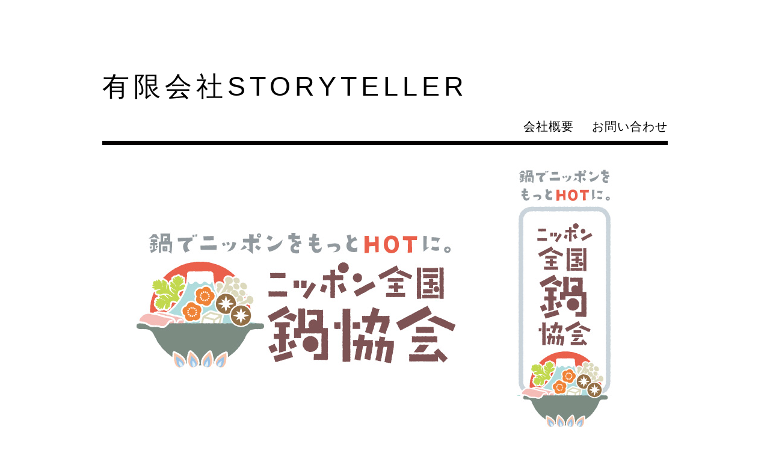

--- FILE ---
content_type: text/html; charset=UTF-8
request_url: http://storyteller.jpn.com/%E6%9C%AA%E5%88%86%E9%A1%9E/%E3%83%8B%E3%83%83%E3%83%9D%E3%83%B3%E5%85%A8%E5%9B%BD%E9%8D%8B%E5%8D%94%E4%BC%9A/
body_size: 5711
content:
<!DOCTYPE html>
<html lang="ja">
<head>

<meta name="viewport" content="width=700px,initial-scale=0.45,minimum-scale=0.45,maximum-scale=0.45,user-scalable=no">

	<meta charset="UTF-8">
	<title>
	ニッポン全国鍋協会 ｜ 有限会社STORYTELLER	</title>

	<link href="http://netdna.bootstrapcdn.com/font-awesome/4.1.0/css/font-awesome.css"
	rel="stylesheet">

	<link rel="stylesheet"
 	href="http://storyteller2015.sakura.ne.jp/wp/wp-content/themes/st/style.css">
<link rel="alternate" type="application/rss+xml" title="有限会社STORYTELLER &raquo; ニッポン全国鍋協会 のコメントのフィード" href="http://storyteller.jpn.com/%e6%9c%aa%e5%88%86%e9%a1%9e/%e3%83%8b%e3%83%83%e3%83%9d%e3%83%b3%e5%85%a8%e5%9b%bd%e9%8d%8b%e5%8d%94%e4%bc%9a/feed/" />
		<script type="text/javascript">
			window._wpemojiSettings = {"baseUrl":"http:\/\/s.w.org\/images\/core\/emoji\/72x72\/","ext":".png","source":{"concatemoji":"http:\/\/storyteller2015.sakura.ne.jp\/wp\/wp-includes\/js\/wp-emoji-release.min.js?ver=4.2.38"}};
			!function(e,n,t){var a;function o(e){var t=n.createElement("canvas"),a=t.getContext&&t.getContext("2d");return!(!a||!a.fillText)&&(a.textBaseline="top",a.font="600 32px Arial","flag"===e?(a.fillText(String.fromCharCode(55356,56812,55356,56807),0,0),3e3<t.toDataURL().length):(a.fillText(String.fromCharCode(55357,56835),0,0),0!==a.getImageData(16,16,1,1).data[0]))}function i(e){var t=n.createElement("script");t.src=e,t.type="text/javascript",n.getElementsByTagName("head")[0].appendChild(t)}t.supports={simple:o("simple"),flag:o("flag")},t.DOMReady=!1,t.readyCallback=function(){t.DOMReady=!0},t.supports.simple&&t.supports.flag||(a=function(){t.readyCallback()},n.addEventListener?(n.addEventListener("DOMContentLoaded",a,!1),e.addEventListener("load",a,!1)):(e.attachEvent("onload",a),n.attachEvent("onreadystatechange",function(){"complete"===n.readyState&&t.readyCallback()})),(a=t.source||{}).concatemoji?i(a.concatemoji):a.wpemoji&&a.twemoji&&(i(a.twemoji),i(a.wpemoji)))}(window,document,window._wpemojiSettings);
		</script>
		<style type="text/css">
img.wp-smiley,
img.emoji {
	display: inline !important;
	border: none !important;
	box-shadow: none !important;
	height: 1em !important;
	width: 1em !important;
	margin: 0 .07em !important;
	vertical-align: -0.1em !important;
	background: none !important;
	padding: 0 !important;
}
</style>
<link rel="EditURI" type="application/rsd+xml" title="RSD" href="http://storyteller2015.sakura.ne.jp/wp/xmlrpc.php?rsd" />
<link rel="wlwmanifest" type="application/wlwmanifest+xml" href="http://storyteller2015.sakura.ne.jp/wp/wp-includes/wlwmanifest.xml" /> 
<link rel='prev' title='あそびば' href='http://storyteller.jpn.com/%e6%9c%aa%e5%88%86%e9%a1%9e/%e3%81%82%e3%81%9d%e3%81%b3%e3%81%b0-2/' />
<link rel='next' title='ワール丼カップ2015' href='http://storyteller.jpn.com/%e6%9c%aa%e5%88%86%e9%a1%9e/%e3%83%af%e3%83%bc%e3%83%ab%e4%b8%bc%e3%82%ab%e3%83%83%e3%83%972015/' />
<meta name="generator" content="WordPress 4.2.38" />
<link rel='canonical' href='http://storyteller.jpn.com/%e6%9c%aa%e5%88%86%e9%a1%9e/%e3%83%8b%e3%83%83%e3%83%9d%e3%83%b3%e5%85%a8%e5%9b%bd%e9%8d%8b%e5%8d%94%e4%bc%9a/' />
<link rel='shortlink' href='http://storyteller.jpn.com/?p=92' />
	<style type="text/css">.recentcomments a{display:inline !important;padding:0 !important;margin:0 !important;}</style>


</head>

<body　class="single single-post postid-92 single-format-standard">
<header>
<div class="siteinfo">
<div class="container">
<div class="siteinfo_top">
	
	<div class="siteinfo_title">
	<h1><a href="http://storyteller.jpn.com">有限会社STORYTELLER</a></h1>
	</div>


	<nav>
	<div class="menu"><ul><li class="page_item page-item-15"><a href="http://storyteller.jpn.com/%e3%81%8a%e5%95%8f%e3%81%84%e5%90%88%e3%82%8f%e3%81%9b/">お問い合わせ</a></li><li class="page_item page-item-13"><a href="http://storyteller.jpn.com/%e4%bc%9a%e7%a4%be%e6%a6%82%e8%a6%81/">会社概要</a></li></ul></div>
	</nav>


	<div class="siteinfo_under">   </div>
</div>
</div>
</div>
</header><div class="container">




<!-- 作品画像表示 -->

	<article>
	<img src="http://storyteller2015.sakura.ne.jp/wp/wp-content/uploads/2015/05/b357da712d0ebe1463d5abced433e311.jpg" alt="ニッポン鍋協会_01" width="930" height="502" class="alignnone size-full wp-image-93" />

<img src="http://storyteller2015.sakura.ne.jp/wp/wp-content/uploads/2015/05/7406600f970c7588ca832d84561c69c7.jpg" alt="ニッポン鍋協会_03" width="928" height="780" class="alignnone size-full wp-image-96" />

<img src="http://storyteller2015.sakura.ne.jp/wp/wp-content/uploads/2015/05/868c3394f75428017ba2b0c2b2055137.jpg" alt="ニッポン鍋協会_04" width="928" height="418" class="alignnone size-full wp-image-97" />	</article>

<!-- 作品画像表示 -->



 <div class="pagenav">
	<span class="old">
	<a href="http://storyteller.jpn.com/%e6%9c%aa%e5%88%86%e9%a1%9e/%e3%81%82%e3%81%9d%e3%81%b3%e3%81%b0-2/" rel="prev"><i class="fa fa-chevron-circle-right"></i></a>	</span>

	<span class="new">
	<a href="http://storyteller.jpn.com/%e6%9c%aa%e5%88%86%e9%a1%9e/%e3%83%af%e3%83%bc%e3%83%ab%e4%b8%bc%e3%82%ab%e3%83%83%e3%83%972015/" rel="next"><i class="fa fa-chevron-circle-left"></i></a>	</span>
 </div>





<div class="pagenav">   </div>


</div><!-- container -->


<footer>
<div class="container">
<small>Copyright &copy; 有限会社STORYTELLER　co.,itd All Rights Reserved.</small>
</footer>
</div>
</body>
</html>

--- FILE ---
content_type: text/css
request_url: http://storyteller2015.sakura.ne.jp/wp/wp-content/themes/st/style.css
body_size: 4716
content:
@charset "UTF-8";
/* CSS Document */

/*
Theme Name: 0402
Description: 有限会社STORYTELLERのサンプルウェブサイトです。 
Version: 1.0-20150424 
Author: MANAMI_SATOMURA
*/

body	{margin: 0;
	font-family: 'ＭＳ ゴシック',
	'MS Gothic', sans-serif;
	font-size: 15px;
	background-color: #ffffff;
	letter-spacing: 1px;}

.container	{max-width: 640px;
		margin-left: auto;
		margin-right: auto;
		padding-left: 15px;
		padding-right: 15px;}

/* ナビゲーションメニュー */
nav ul	{list-style: none;
	margin: 0;
	padding: 0px;
	font-size: 20px;
	overflow: hidden;}

nav li	{float: right;
	margin-left: 30px;
	padding-top: 23px}

nav li a	{display: block;
		padding-top: 30px:
		padding-bottom: 30px;}

nav li a:hover	{border-bottom: solid 2px #000000}

.menu		{float: right;
		width: 300px}


/* 作品画像表示 */
.work2		{float: left;
		width: 300px;
		height: 300px;
		padding: 10px}

.work2:after	{content: "";
		display: block;
		clear: both}

a img	{filter:        brightness(100%);
	-webkit-filter: brightness(100%);
	-moz-filter:    brightness(100%);
	-o-filter:      brightness(100%);
	-ms-filter:     brightness(100%);
	transition:         -webkit-filter 0.7s;
	-webkit-transition: -webkit-filter 0.7s;
	-moz-transition:    -webkit-filter 0.7s;
	-o-transition:      -webkit-filter 0.7s;
	-ms-transition:     -webkit-filter 0.7s;}

a img:hover	{filter:        brightness(30%);
		-webkit-filter: brightness(30%);
		-moz-filter:    brightness(30%);
		-o-filter:      brightness(30%);
		-ms-filter:     brightness(30%);}



/* 記事 */
article		{margin-bottom: 40px;
		overflow: hidden;
		max-width: 640px;
		padding-left: 10px;
		padding-right: 10px;}

article h1	{margin: 0;
		font-size: 36px;
		font-weight: normal}

article h1 a	{color: #000000;
	 	text-decoration: none}

article h0	{margin-bottom: 16px;
		font-size: 18px}

.p		{line-height: 1.75em}

/* 記事の付加情報 */
.postinfo	{margin-top: 15px;
		font-size: 14px}

.postinfo a	{color: #000000;
		text-decoration: none}

.postinfo .postcat	{margin-Left: 20px}

.postinfo i	{color: #888888}

/* 前後への記事のリンク */
.pagenav a	{padding: 10px 10px;
		color: #666666;
		font-size: 50px;
		text-decoration: none}

.pagenav .new a	{float: left}

.pagenav .old a {float: right}

.pagenav	{overflow: hidden;
		clear: both}

/* ヘッダー */
header		{padding-top: 100px;
		color:#000000}

header a	{color: #000000;
		text-decoration: none}

.siteinfo	{overflow: hidden;
		padding-top: 14px;
		padding-bottom: 5px}

.siteinfo h1	{float: left;
		margin: 0;
		font-size: 45px;
		letter-spacing: 7px;
		font-weight : normal}

.siteinfo p	{float: right;
		margin: 0;
		margin-top: 10px;
		font-size: 12px}



.siteinfo_top	{content: "";
		display: block;
		clear:both}

.siteinfo_top p {line-height: 1.75em}

.siteinfo_title	{float: left;
		width: auto;}

.siteinfo_title:after	{content: "";
			display: block;
			clear: both}

.siteinfo_under	{float: left;
		width: 100%;
		height: 7px;
		margin-top: 10px;
		background-color: #040000}

.siteinfo_under2 {float: left;
		width: 100%;
		height: 7px;
		margin-top: 8px;
		margin-bottom: 30px;
		background-color: #040000}

.contents_info	{float: left;
		width: 100%;
		padding-top: 50px;
		font-size: 25px;
		letter-spacing: 3px}

.contents_p	{margin-top: 0px;
		margin-bottom: 0px;}

img.text 	{vertical-align: -3px;}
		

/* フッター */
footer		{margin-top: 100px;
		padding-top: 45px;
		padding-bottom: 45px;
		background-color: #040000;
		color: #ffffff;
		text-align: center}

/* 本文中の画像 */
article img	{border: none;
		max-width: 100%;
		height: auto}

.aligncenter	{display: block;
		margin-top: 30px;
		margin-bottom: 30px;
		margin-left: auto;
		margin-right: auto}

.alignright	{float: right;
		margin-bottom: 30px;
		margin-left: 30px}

.alignleft	{float: left;
		margin-bottom: 30px;
		margin-right: 30px}

.wp-caption	{max-width: 100%}

.wp-caption-text	{margin: 0;
			color: #666666;
			font-size: 14px;
			text-align: center}


@media (min-width:989px) {
.siteinfo_top	{max-width: 960px;
		margin-left: auto;
		margin-right: auto;
		padding-left: 10px;
		padding-right: 10px;}

.menu	{float: right;
	width: 380px}

.container	{max-width: 960px;
		margin-left: auto;
		margin-right: auto;
		padding-left: 15px;
		padding-right: 15px;}

article		{margin-bottom: 40px;
		overflow: hidden;
		max-width: 960px;
		margin-left: auto;
		margin-right: auto;
		padding-left: 10px;
		padding-right: 10px;}

}